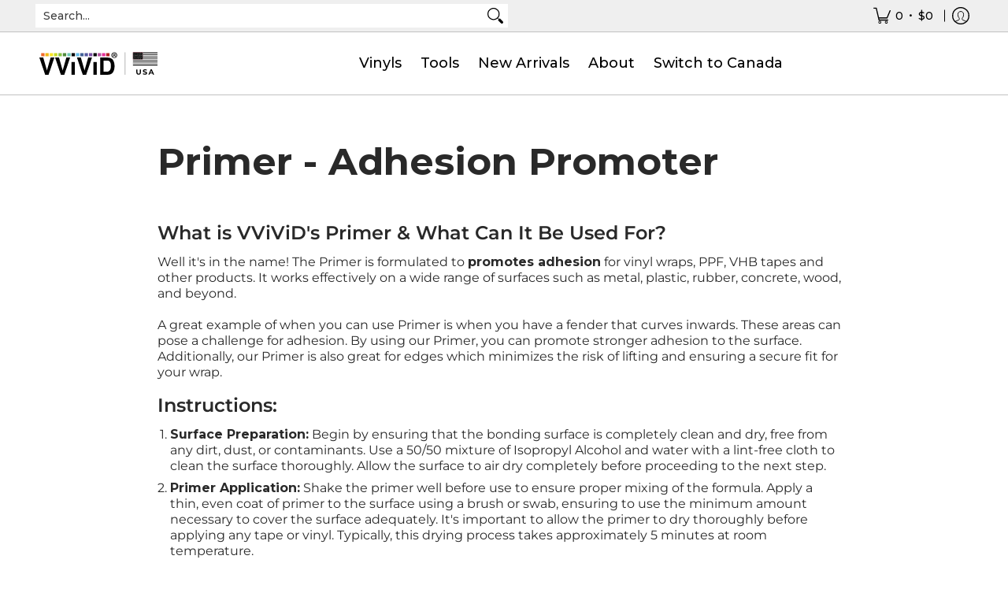

--- FILE ---
content_type: text/css
request_url: https://cdn.shopify.com/extensions/019bd90b-08a6-7d5f-862f-9932320bd8db/smart-product-filters-609/assets/globo.theme.avenue.css
body_size: -198
content:
.theme-store-id-865.spf-layout-theme.gf-left .gf-block-title:not(.gf-block-title-skeleton) .h3,.theme-store-id-865.spf-layout-theme.gf-left .gf-block-title:not(.gf-block-title-skeleton) h3,.theme-store-id-865.spf-layout-theme.gf-offcanvas .gf-block-title:not(.gf-block-title-skeleton) .h3,.theme-store-id-865.spf-layout-theme.gf-offcanvas .gf-block-title:not(.gf-block-title-skeleton) h3{align-items:center;color:#6b6f81;display:flex;font-size:14px;font-weight:400;justify-content:space-between;text-transform:none}.theme-store-id-865.spf-layout-theme.gf-left .gf-option-block,.theme-store-id-865.spf-layout-theme.gf-offcanvas .gf-option-block{border-color:#edeef4;padding:20px 0}.theme-store-id-865.spf-layout-theme.gf-left .gf-option-block .gf-block-title .h3:after,.theme-store-id-865.spf-layout-theme.gf-left .gf-option-block .gf-block-title h3:after{display:none}.theme-store-id-865.spf-layout-theme .gf-option-block ul li a{color:#6b6f81;font-size:11px;font-weight:500;padding:5px 0}.theme-store-id-865.spf-layout-theme span.gf-count{font-size:11px;opacity:1}.theme-store-id-865.spf-layout-theme .gf-range-inputs input[type=text]{border:1px solid #edeef4;font-size:12px;text-align:center}.theme-store-id-865.spf-layout-theme #gf-tree .noUi-handle{background:#fff;border:1px solid #e32e00;top:-9px}.theme-store-id-865.spf-layout-theme #gf-tree .noUi-connect{background:#e32e00}.theme-store-id-865.spf-layout-theme #gf-tree .noUi-base,.theme-store-id-865.spf-layout-theme #gf-tree .noUi-connects{height:4px}.theme-store-id-865.spf-layout-theme #gf-tree .noUi-marker-horizontal.noUi-marker,.theme-store-id-865.spf-layout-theme .content ul li:before{display:none}.theme-store-id-865.spf-layout-theme .checked .gf-RadioButton:before{background:#e32e00}.theme-store-id-865.spf-layout-theme .gf-option-block ul li a:hover{color:#e32e00}.theme-store-id-865.spf-layout-theme .checked .gf-Checkbox{background-image:none}.theme-store-id-865.spf-layout-theme .checked .gf-Checkbox:before,.theme-store-id-865.spf-layout-theme .gf-option-block ul li a:hover .gf-Checkbox:before{background-color:#e32e00;content:"";display:block;height:8px;left:3px;position:absolute;top:3px;width:8px}.theme-store-id-865.spf-layout-theme .gf-block-scroll{max-height:225px}.spf-has-filter.theme-store-id-865 .product-loop{display:block}.theme-store-id-865.spf-layout-theme .sort-by{background:transparent;border:1px solid #edeef4}.theme-store-id-865.spf-layout-theme .sort-by label{font-size:14px}

--- FILE ---
content_type: image/svg+xml
request_url: https://vvividshop.com/cdn/shop/files/vvivid-icon-usa_c62587d3-eb40-428a-97c2-f12a6a40fb7c.svg?v=1744203820&width=150
body_size: 1088
content:
<svg viewBox="0 0 997.5 389.8" version="1.1" xmlns="http://www.w3.org/2000/svg" id="Calque_1">
  
  <defs>
    <style>
      .st0 {
        fill: #f06a2b;
      }

      .st1 {
        fill: #66bcea;
      }

      .st2 {
        fill: #54579e;
      }

      .st3 {
        fill: #f9e723;
      }

      .st4 {
        fill-rule: evenodd;
      }

      .st5 {
        fill: #7b4fa4;
      }

      .st6 {
        fill: #fff;
      }

      .st7 {
        fill: #518a3b;
      }

      .st8 {
        fill: #c7db24;
      }

      .st9 {
        fill: #f1b813;
      }

      .st10 {
        fill: #b24f9c;
      }

      .st11 {
        fill: #e43299;
      }

      .st12 {
        fill: none;
        stroke: #000;
        stroke-miterlimit: 10;
        stroke-width: 2px;
      }

      .st13 {
        fill: #86c140;
      }

      .st14 {
        fill: #b22124;
      }

      .st15 {
        fill: #416097;
      }

      .st16 {
        fill: #6dc8b6;
      }

      .st17 {
        fill: #b1173b;
      }
    </style>
  </defs>
  <g>
    <rect height="106.1" width="28.4" y="182.3" x="271.2"></rect>
    <rect height="106.1" width="28.4" y="182.3" x="456.3"></rect>
    <rect height="26.3" width="28.4" y="108" x="15.1" class="st0"></rect>
    <rect height="26.3" width="28.4" y="108" x="50.4" class="st9"></rect>
    <rect height="26.3" width="28.4" y="108" x="87.3" class="st3"></rect>
    <rect height="26.3" width="28.4" y="108" x="123.4" class="st8"></rect>
    <rect height="26.3" width="28.4" y="108" x="161" class="st13"></rect>
    <rect height="26.3" width="28.4" y="108" x="198.3" class="st7"></rect>
    <rect height="26.3" width="28.4" y="108" x="236.2" class="st16"></rect>
    <rect height="26.3" width="28.4" y="108" x="271.8"></rect>
    <rect height="26.3" width="28.4" y="108" x="308.9" class="st1"></rect>
    <rect height="26.3" width="28.4" y="108" x="345" class="st15"></rect>
    <rect height="26.3" width="28.4" y="108" x="381.9" class="st2"></rect>
    <rect height="26.3" width="28.4" y="108" x="419" class="st5"></rect>
    <rect height="26.3" width="28.4" y="108" x="456.3"></rect>
    <rect height="26.3" width="28.4" y="108" x="492.9" class="st10"></rect>
    <rect height="26.3" width="28.4" y="108" x="528.7" class="st11"></rect>
    <rect height="26.3" width="28.4" y="108" x="563.9" class="st14"></rect>
    <path d="M0,145h32.8l28.2,98c.4,1.5,2.2,8,2.4,9.4h.8c.2-1.6,1.8-7.8,2.3-9.4l28.4-97.9h31.8l-49.2,143.4h-28.7L0,145.1h0Z" class="st4"></path>
    <path d="M132.9,145h32.8l28.2,98c.4,1.5,2.2,8,2.4,9.4h.8c.2-1.6,1.8-7.8,2.3-9.4l28.4-97.9h31.8l-49.2,143.4h-28.7l-48.9-143.4h0Z" class="st4"></path>
    <path d="M317.5,145h32.8l28.2,98c.4,1.5,2.2,8,2.4,9.4h.8c.2-1.6,1.8-7.8,2.3-9.4l28.4-97.9h31.8l-49.2,143.4h-28.7l-48.9-143.4h0Z" class="st4"></path>
    <path d="M576.1,145c42.2,0,58.7,30.1,58.7,71.7s-17.5,71.7-56.5,71.7h-65.2v-143.4h63ZM542.3,263h27.3c24.4,0,34.6-22.7,34.6-46.3s-4.3-46.3-31.5-46.3h-30.3v92.6h0Z" class="st4"></path>
    <path d="M656.9,125c0,13.3-10.7,23.8-24.2,23.8s-24.4-10.5-24.4-23.8,10.8-23.7,24.5-23.7,24.1,10.4,24.1,23.7ZM614.4,125c0,10.5,7.9,18.9,18.5,18.9,10.2.1,18-8.4,18-18.7s-7.8-19-18.3-19-18.2,8.5-18.2,18.9h0ZM628.9,137.3h-5.5v-23.7c2.1-.3,5.2-.7,9.1-.7s6.5.7,8.1,1.9c1.4,1,2.4,2.7,2.4,5.1s-2.2,4.8-4.9,5.6v.3c2.3.7,3.5,2.6,4.2,5.8.7,3.6,1.3,4.9,1.7,5.8h-5.8c-.7-.9-1.2-2.9-1.9-5.8-.4-2.5-1.9-3.6-4.9-3.6h-2.6v9.4h0ZM629.1,124h2.6c3,0,5.5-1,5.5-3.5s-1.6-3.6-5.1-3.6-2.4.1-3,.3v6.8h0Z"></path>
  </g>
  <line y2="288.4" x2="723.6" y1="101.4" x1="723.6" class="st12"></line>
  <g>
    <g>
      <path d="M838.3,287.8c-6.2,0-11-1.7-14.5-5.1-3.5-3.4-5.2-8.3-5.2-14.7v-24.3h10.1v24c0,4.1.8,7.1,2.5,8.9,1.7,1.8,4.1,2.7,7.1,2.7s5.4-.9,7.1-2.7,2.5-4.8,2.5-8.9v-24h9.9v24.3c0,6.4-1.7,11.3-5.2,14.7-3.5,3.4-8.3,5.1-14.5,5.1h0Z"></path>
      <path d="M891.5,287.8c-3.5,0-6.8-.5-10-1.4s-5.8-2.1-7.7-3.6l3.4-7.6c1.9,1.3,4.1,2.4,6.6,3.3s5.1,1.3,7.7,1.3,3.6-.2,4.8-.6c1.2-.4,2.1-.9,2.7-1.6.6-.7.9-1.5.9-2.4s-.5-2.1-1.4-2.8-2.1-1.2-3.6-1.7-3.1-.8-4.9-1.2c-1.8-.4-3.6-.9-5.4-1.5s-3.4-1.3-4.9-2.2-2.7-2.1-3.6-3.6c-.9-1.5-1.4-3.4-1.4-5.7s.7-4.7,2-6.8,3.4-3.7,6.1-4.9c2.7-1.2,6.1-1.8,10.2-1.8s5.4.3,8.1,1c2.7.6,5,1.6,7,2.9l-3.1,7.6c-2-1.2-4.1-2-6.1-2.6-2-.6-4-.8-6-.8s-3.5.2-4.8.7-2.1,1-2.7,1.8c-.5.7-.8,1.6-.8,2.5s.5,2,1.4,2.7,2.1,1.2,3.6,1.6c1.5.4,3.1.8,4.9,1.2,1.8.4,3.6.9,5.4,1.4,1.8.5,3.4,1.3,4.9,2.2s2.7,2.1,3.6,3.6,1.4,3.4,1.4,5.6-.7,4.7-2.1,6.7-3.4,3.7-6.1,4.9-6.1,1.9-10.3,1.9h0Z"></path>
      <path d="M920.5,287.1l19.4-43.5h9.9l19.4,43.5h-10.6l-15.9-38.4h4l-16,38.4h-10.3,0ZM930.1,277.8l2.7-7.6h22.4l2.7,7.6h-27.8,0Z"></path>
    </g>
    <g>
      <rect height="8.4" width="207.1" y="202.6" x="790.3"></rect>
      <rect height="8.4" width="207.1" y="185.8" x="790.3"></rect>
      <rect height="8.4" width="207.1" y="169.1" x="790.3"></rect>
      <rect height="8.4" width="124.3" y="152.3" x="873.2"></rect>
      <rect height="8.4" width="124.3" y="135.5" x="873.2"></rect>
      <rect height="8.4" width="124.3" y="118.7" x="873.2"></rect>
      <rect height="8.4" width="124.3" y="102" x="873.2"></rect>
      <rect height="58.7" width="82.8" y="102" x="790.3" class="st17"></rect>
      <g>
        <path d="M790.3,143.9v8.4h82.8v-8.4h-82.8ZM790.3,127.1v8.4h82.8v-8.4h-82.8ZM790.3,110.4v8.4h82.8v-8.4h-82.8Z" class="st6"></path>
        <rect height="8.4" width="124.3" y="110.4" x="873.2" class="st6"></rect>
        <rect height="8.4" width="124.3" y="127.1" x="873.2" class="st6"></rect>
        <rect height="8.4" width="124.3" y="143.9" x="873.2" class="st6"></rect>
        <rect height="8.4" width="207.1" y="160.7" x="790.3" class="st6"></rect>
        <rect height="8.4" width="207.1" y="177.4" x="790.3" class="st6"></rect>
        <rect height="8.4" width="207.1" y="194.2" x="790.3" class="st6"></rect>
      </g>
      <rect height="58.7" width="82.8" y="102" x="790.3"></rect>
      <g>
        <g id="s18">
          <g id="s9">
            <g id="s5">
              <g id="s4">
                <path d="M797.2,104.5l2,6.1-5.2-3.8h6.4l-5.2,3.8,2-6.1Z" class="st6" id="s"></path>
                <path d="M797.2,116.2l2,6.1-5.2-3.8h6.4l-5.2,3.8,2-6.1Z" class="st6" id="s-2"></path>
                <path d="M797.2,128l2,6.1-5.2-3.8h6.4l-5.2,3.8,2-6.1Z" class="st6" id="s-3"></path>
                <path d="M797.2,139.7l2,6.1-5.2-3.8h6.4l-5.2,3.8,2-6.1Z" class="st6" id="s-4"></path>
              </g>
              <path d="M797.2,151.4l2,6.1-5.2-3.8h6.4l-5.2,3.8,2-6.1Z" class="st6" id="s-5"></path>
            </g>
            <g id="s4-2">
              <path d="M804.1,110.4l2,6.1-5.2-3.8h6.4l-5.2,3.8,2-6.1Z" class="st6" id="s-6"></path>
              <path d="M804.1,122.1l2,6.1-5.2-3.8h6.4l-5.2,3.8,2-6.1Z" class="st6" id="s-7"></path>
              <path d="M804.1,133.8l2,6.1-5.2-3.8h6.4l-5.2,3.8,2-6.1Z" class="st6" id="s-8"></path>
              <path d="M804.1,145.6l2,6.1-5.2-3.8h6.4l-5.2,3.8,2-6.1Z" class="st6" id="s-9"></path>
            </g>
          </g>
          <g id="s9-2">
            <g id="s5-2">
              <g id="s4-3">
                <path d="M811.1,104.5l2,6.1-5.2-3.8h6.4l-5.2,3.8,2-6.1Z" class="st6" id="s-10"></path>
                <path d="M811.1,116.2l2,6.1-5.2-3.8h6.4l-5.2,3.8,2-6.1Z" class="st6" id="s-11"></path>
                <path d="M811.1,128l2,6.1-5.2-3.8h6.4l-5.2,3.8,2-6.1Z" class="st6" id="s-12"></path>
                <path d="M811.1,139.7l2,6.1-5.2-3.8h6.4l-5.2,3.8,2-6.1Z" class="st6" id="s-13"></path>
              </g>
              <path d="M811.1,151.4l2,6.1-5.2-3.8h6.4l-5.2,3.8,2-6.1Z" class="st6" id="s-14"></path>
            </g>
            <g id="s4-4">
              <path d="M818,110.4l2,6.1-5.2-3.8h6.4l-5.2,3.8,2-6.1Z" class="st6" id="s-15"></path>
              <path d="M818,122.1l2,6.1-5.2-3.8h6.4l-5.2,3.8,2-6.1Z" class="st6" id="s-16"></path>
              <path d="M818,133.8l2,6.1-5.2-3.8h6.4l-5.2,3.8,2-6.1Z" class="st6" id="s-17"></path>
              <path d="M818,145.6l2,6.1-5.2-3.8h6.4l-5.2,3.8,2-6.1Z" class="st6" id="s-18"></path>
            </g>
          </g>
        </g>
        <g id="s18-2">
          <g id="s9-3">
            <g id="s5-3">
              <g id="s4-5">
                <path d="M824.9,104.5l2,6.1-5.2-3.8h6.4l-5.2,3.8,2-6.1Z" class="st6" id="s-19"></path>
                <path d="M824.9,116.2l2,6.1-5.2-3.8h6.4l-5.2,3.8,2-6.1Z" class="st6" id="s-20"></path>
                <path d="M824.9,128l2,6.1-5.2-3.8h6.4l-5.2,3.8,2-6.1Z" class="st6" id="s-21"></path>
                <path d="M824.9,139.7l2,6.1-5.2-3.8h6.4l-5.2,3.8,2-6.1Z" class="st6" id="s-22"></path>
              </g>
              <path d="M824.9,151.4l2,6.1-5.2-3.8h6.4l-5.2,3.8,2-6.1Z" class="st6" id="s-23"></path>
            </g>
            <g id="s4-6">
              <path d="M831.8,110.4l2,6.1-5.2-3.8h6.4l-5.2,3.8,2-6.1Z" class="st6" id="s-24"></path>
              <path d="M831.8,122.1l2,6.1-5.2-3.8h6.4l-5.2,3.8,2-6.1Z" class="st6" id="s-25"></path>
              <path d="M831.8,133.8l2,6.1-5.2-3.8h6.4l-5.2,3.8,2-6.1Z" class="st6" id="s-26"></path>
              <path d="M831.8,145.6l2,6.1-5.2-3.8h6.4l-5.2,3.8,2-6.1Z" class="st6" id="s-27"></path>
            </g>
          </g>
          <g id="s9-4">
            <g id="s5-4">
              <g id="s4-7">
                <path d="M838.7,104.5l2,6.1-5.2-3.8h6.4l-5.2,3.8,2-6.1Z" class="st6" id="s-28"></path>
                <path d="M838.7,116.2l2,6.1-5.2-3.8h6.4l-5.2,3.8,2-6.1Z" class="st6" id="s-29"></path>
                <path d="M838.7,128l2,6.1-5.2-3.8h6.4l-5.2,3.8,2-6.1Z" class="st6" id="s-30"></path>
                <path d="M838.7,139.7l2,6.1-5.2-3.8h6.4l-5.2,3.8,2-6.1Z" class="st6" id="s-31"></path>
              </g>
              <path d="M838.7,151.4l2,6.1-5.2-3.8h6.4l-5.2,3.8,2-6.1Z" class="st6" id="s-32"></path>
            </g>
            <g id="s4-8">
              <path d="M845.6,110.4l2,6.1-5.2-3.8h6.4l-5.2,3.8,2-6.1Z" class="st6" id="s-33"></path>
              <path d="M845.6,122.1l2,6.1-5.2-3.8h6.4l-5.2,3.8,2-6.1Z" class="st6" id="s-34"></path>
              <path d="M845.6,133.8l2,6.1-5.2-3.8h6.4l-5.2,3.8,2-6.1Z" class="st6" id="s-35"></path>
              <path d="M845.6,145.6l2,6.1-5.2-3.8h6.4l-5.2,3.8,2-6.1Z" class="st6" id="s-36"></path>
            </g>
          </g>
        </g>
        <g id="s9-5">
          <g id="s5-5">
            <g id="s4-9">
              <path d="M852.5,104.5l2,6.1-5.2-3.8h6.4l-5.2,3.8,2-6.1Z" class="st6" id="s-37"></path>
              <path d="M852.5,116.2l2,6.1-5.2-3.8h6.4l-5.2,3.8,2-6.1Z" class="st6" id="s-38"></path>
              <path d="M852.5,128l2,6.1-5.2-3.8h6.4l-5.2,3.8,2-6.1Z" class="st6" id="s-39"></path>
              <path d="M852.5,139.7l2,6.1-5.2-3.8h6.4l-5.2,3.8,2-6.1Z" class="st6" id="s-40"></path>
            </g>
            <path d="M852.5,151.4l2,6.1-5.2-3.8h6.4l-5.2,3.8,2-6.1Z" class="st6" id="s-41"></path>
          </g>
          <g id="s4-10">
            <path d="M859.4,110.4l2,6.1-5.2-3.8h6.4l-5.2,3.8,2-6.1Z" class="st6" id="s-42"></path>
            <path d="M859.4,122.1l2,6.1-5.2-3.8h6.4l-5.2,3.8,2-6.1Z" class="st6" id="s-43"></path>
            <path d="M859.4,133.8l2,6.1-5.2-3.8h6.4l-5.2,3.8,2-6.1Z" class="st6" id="s-44"></path>
            <path d="M859.4,145.6l2,6.1-5.2-3.8h6.4l-5.2,3.8,2-6.1Z" class="st6" id="s-45"></path>
          </g>
        </g>
        <g id="s5-6">
          <g id="s4-11">
            <path d="M866.3,104.5l2,6.1-5.2-3.8h6.4l-5.2,3.8,2-6.1Z" class="st6" id="s-46"></path>
            <path d="M866.3,116.2l2,6.1-5.2-3.8h6.4l-5.2,3.8,2-6.1Z" class="st6" id="s-47"></path>
            <path d="M866.3,128l2,6.1-5.2-3.8h6.4l-5.2,3.8,2-6.1Z" class="st6" id="s-48"></path>
            <path d="M866.3,139.7l2,6.1-5.2-3.8h6.4l-5.2,3.8,2-6.1Z" class="st6" id="s-49"></path>
          </g>
          <path d="M866.3,151.4l2,6.1-5.2-3.8h6.4l-5.2,3.8,2-6.1Z" class="st6" id="s-50"></path>
        </g>
      </g>
    </g>
  </g>
</svg>